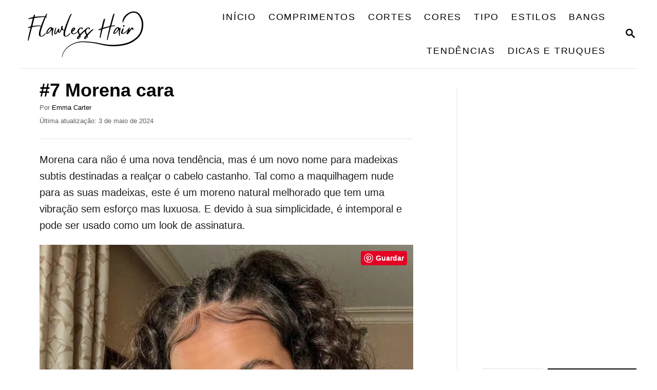

--- FILE ---
content_type: text/html; charset=UTF-8
request_url: https://flawlesshair.com/pt/7-morena-cara/
body_size: 15032
content:
<!DOCTYPE html><html lang="pt-PT" prefix="og: https://ogp.me/ns#">
	<head>
				<meta charset="UTF-8">
		<meta name="viewport" content="width=device-width, initial-scale=1.0">
		<meta http-equiv="X-UA-Compatible" content="ie=edge">
		<!-- Hubbub v.1.35.1 https://morehubbub.com/ -->
<meta property="og:locale" content="pt_PT" />
<meta property="og:type" content="article" />
<meta property="og:title" content="#7 Morena cara" />
<meta property="og:description" content="Morena cara não é uma nova tendência, mas é um novo nome para madeixas subtis destinadas a realçar o cabelo castanho. Tal como a maquilhagem nude para as suas madeixas, trata-se de um moreno natural melhorado que tem uma" />
<meta property="og:url" content="https://flawlesshair.com/pt/7-morena-cara/" />
<meta property="og:site_name" content="Cabelo sem falhas" />
<meta property="og:updated_time" content="2024-05-03T11:03:26+00:00" />
<meta property="article:published_time" content="2023-05-03T10:47:00+00:00" />
<meta property="article:modified_time" content="2024-05-03T11:03:26+00:00" />
<meta name="twitter:card" content="summary_large_image" />
<meta name="twitter:title" content="#7 Morena cara" />
<meta name="twitter:description" content="Morena cara não é uma nova tendência, mas é um novo nome para madeixas subtis destinadas a realçar o cabelo castanho. Tal como a maquilhagem nude para as suas madeixas, trata-se de um moreno natural melhorado que tem uma" />
<meta class="flipboard-article" content="Expensive brunette isn’t a brand new trend, but it’s a new name for subtle highlights meant to enhance brown hair. Like nude makeup for your locks, this is an upgraded natural brunette that has an" />
<!-- Hubbub v.1.35.1 https://morehubbub.com/ -->

<!-- Search Engine Optimization by Rank Math - https://rankmath.com/ -->
<title>#7 Morena cara - Cabelo impecável</title>
<meta name="description" content="Morena cara não é uma nova tendência, mas é um novo nome para madeixas subtis destinadas a realçar o cabelo castanho. Tal como a maquilhagem nude para as suas madeixas, esta é uma"/>
<meta name="robots" content="index, follow, max-snippet:-1, max-video-preview:-1, max-image-preview:large"/>
<link rel="canonical" href="https://flawlesshair.com/pt/7-morena-cara/" />
<meta property="og:locale" content="pt_PT" />
<meta property="og:type" content="article" />
<meta property="og:title" content="#7 Morena cara - Cabelo impecável" />
<meta property="og:description" content="Morena cara não é uma nova tendência, mas é um novo nome para madeixas subtis destinadas a realçar o cabelo castanho. Tal como a maquilhagem nude para as suas madeixas, esta é uma" />
<meta property="og:url" content="https://flawlesshair.com/pt/7-morena-cara/" />
<meta property="og:site_name" content="Cabelo sem falhas" />
<meta property="article:section" content="Sem categoria" />
<meta property="og:updated_time" content="2024-05-03T11:03:26+02:00" />
<meta property="og:image" content="https://flawlesshair.com/wp-content/uploads/2023/11/12.-expensive-brunette-1.jpg" />
<meta property="og:image:secure_url" content="https://flawlesshair.com/wp-content/uploads/2023/11/12.-expensive-brunette-1.jpg" />
<meta property="og:image:width" content="1080" />
<meta property="og:image:height" content="1337" />
<meta property="og:image:alt" content="morena cara" />
<meta property="og:image:type" content="image/jpeg" />
<meta property="article:published_time" content="2023-05-03T10:47:00+02:00" />
<meta property="article:modified_time" content="2024-05-03T11:03:26+02:00" />
<meta name="twitter:card" content="summary_large_image" />
<meta name="twitter:title" content="#7 Morena cara - Cabelo impecável" />
<meta name="twitter:description" content="Morena cara não é uma nova tendência, mas é um novo nome para madeixas subtis destinadas a realçar o cabelo castanho. Tal como a maquilhagem nude para as suas madeixas, esta é uma" />
<meta name="twitter:image" content="https://flawlesshair.com/wp-content/uploads/2023/11/12.-expensive-brunette-1.jpg" />
<meta name="twitter:label1" content="Written by" />
<meta name="twitter:data1" content="Emma Carter" />
<meta name="twitter:label2" content="Time to read" />
<meta name="twitter:data2" content="Less than a minute" />
<script type="application/ld+json" class="rank-math-schema">{
    "@context": "https:\/\/schema.org",
    "@graph": [
        {
            "@type": [
                "Person",
                "Organization"
            ],
            "@id": "https:\/\/flawlesshair.com\/pt\/#person",
            "name": "amar"
        },
        {
            "@type": "WebSite",
            "@id": "https:\/\/flawlesshair.com\/pt\/#website",
            "url": "https:\/\/flawlesshair.com\/pt",
            "name": "Cabelo sem falhas",
            "publisher": {
                "@id": "https:\/\/flawlesshair.com\/pt\/#person"
            },
            "inLanguage": "pt-PT"
        },
        {
            "@type": "ImageObject",
            "@id": "https:\/\/flawlesshair.com\/wp-content\/uploads\/2023\/11\/12.-expensive-brunette-1.jpg",
            "url": "https:\/\/flawlesshair.com\/wp-content\/uploads\/2023\/11\/12.-expensive-brunette-1.jpg",
            "width": "200",
            "height": "200",
            "inLanguage": "pt-PT"
        },
        {
            "@type": "WebPage",
            "@id": "https:\/\/flawlesshair.com\/pt\/7-morena-cara\/#webpage",
            "url": "https:\/\/flawlesshair.com\/pt\/7-morena-cara\/",
            "name": "#7 Morena cara - Cabelo impec\u00e1vel",
            "datePublished": "2023-05-03T10:47:00+02:00",
            "dateModified": "2024-05-03T11:03:26+02:00",
            "isPartOf": {
                "@id": "https:\/\/flawlesshair.com\/pt\/#website"
            },
            "primaryImageOfPage": {
                "@id": "https:\/\/flawlesshair.com\/wp-content\/uploads\/2023\/11\/12.-expensive-brunette-1.jpg"
            },
            "inLanguage": "pt-PT"
        },
        {
            "@type": "Person",
            "@id": "https:\/\/flawlesshair.com\/pt\/author\/emma\/",
            "name": "Emma Carter",
            "url": "https:\/\/flawlesshair.com\/pt\/author\/emma\/",
            "image": {
                "@type": "ImageObject",
                "@id": "https:\/\/secure.gravatar.com\/avatar\/f98f399463077fd04ac1e6f1238e71df416f3f052ce7907bb20762b192203e37?s=96&amp;d=mm&amp;r=g",
                "url": "https:\/\/secure.gravatar.com\/avatar\/f98f399463077fd04ac1e6f1238e71df416f3f052ce7907bb20762b192203e37?s=96&amp;d=mm&amp;r=g",
                "caption": "Emma Carter",
                "inLanguage": "pt-PT"
            }
        },
        {
            "@type": "BlogPosting",
            "headline": "#7 Expensive Brunette - Flawless Hair",
            "datePublished": "2023-05-03T10:47:00+02:00",
            "dateModified": "2024-05-03T11:03:26+02:00",
            "articleSection": "Uncategorized",
            "author": {
                "@id": "https:\/\/flawlesshair.com\/pt\/author\/emma\/",
                "name": "Emma Carter"
            },
            "publisher": {
                "@id": "https:\/\/flawlesshair.com\/pt\/#person"
            },
            "description": "Morena cara n\u00e3o \u00e9 uma nova tend\u00eancia, mas \u00e9 um novo nome para madeixas subtis destinadas a real\u00e7ar o cabelo castanho. Tal como a maquilhagem nude para as suas madeixas, esta \u00e9 uma",
            "name": "#7 Morena cara - Cabelo impec\u00e1vel",
            "@id": "https:\/\/flawlesshair.com\/pt\/7-morena-cara\/#richSnippet",
            "isPartOf": {
                "@id": "https:\/\/flawlesshair.com\/pt\/7-morena-cara\/#webpage"
            },
            "image": {
                "@id": "https:\/\/flawlesshair.com\/wp-content\/uploads\/2023\/11\/12.-expensive-brunette-1.jpg"
            },
            "inLanguage": "pt-PT",
            "mainEntityOfPage": {
                "@id": "https:\/\/flawlesshair.com\/pt\/7-morena-cara\/#webpage"
            }
        }
    ]
}</script>
<!-- /Rank Math WordPress SEO plugin -->

<link rel='dns-prefetch' href='//scripts.mediavine.com' />
<link rel='dns-prefetch' href='//www.googletagmanager.com' />
<link rel="alternate" type="application/rss+xml" title="Flawless Hair &raquo; Feed" href="https://flawlesshair.com/pt/feed/" />
<link rel="alternate" type="application/rss+xml" title="Flawless Hair &raquo; Feed de comentários" href="https://flawlesshair.com/pt/comments/feed/" />
<link rel="alternate" title="oEmbed (JSON)" type="application/json+oembed" href="https://flawlesshair.com/pt/wp-json/oembed/1.0/embed?url=https%3A%2F%2Fflawlesshair.com%2Fpt%2F7-morena-cara%2F" />
<link rel="alternate" title="oEmbed (XML)" type="text/xml+oembed" href="https://flawlesshair.com/pt/wp-json/oembed/1.0/embed?url=https%3A%2F%2Fflawlesshair.com%2Fpt%2F7-morena-cara%2F&#038;format=xml" />
<style type="text/css" id="mv-trellis-custom-css">:root{--mv-trellis-color-link:var(--mv-trellis-color-primary);--mv-trellis-color-link-hover:var(--mv-trellis-color-secondary);--mv-trellis-font-body:system,BlinkMacSystemFont,-apple-system,".SFNSText-Regular","San Francisco","Roboto","Segoe UI","Helvetica Neue","Lucida Grande",sans-serif;--mv-trellis-font-heading:system,BlinkMacSystemFont,-apple-system,".SFNSText-Regular","San Francisco","Roboto","Segoe UI","Helvetica Neue","Lucida Grande",sans-serif;--mv-trellis-font-size-ex-sm:0.83375rem;--mv-trellis-font-size-sm:1.09375rem;--mv-trellis-font-size:1.25rem;--mv-trellis-font-size-lg:1.40625rem;--mv-trellis-color-primary:#000000;--mv-trellis-color-secondary:#5c5b5b;--mv-trellis-max-logo-size:100px;--mv-trellis-gutter-small:6px;--mv-trellis-gutter:12px;--mv-trellis-gutter-double:24px;--mv-trellis-gutter-large:24px;--mv-trellis-h1-font-color:#000000;--mv-trellis-h1-font-size:2.25rem;}</style><style id='wp-img-auto-sizes-contain-inline-css' type='text/css'>
img:is([sizes=auto i],[sizes^="auto," i]){contain-intrinsic-size:3000px 1500px}
/*# sourceURL=wp-img-auto-sizes-contain-inline-css */
</style>
<style id='wp-block-library-inline-css' type='text/css'>
:root{--wp-block-synced-color:#7a00df;--wp-block-synced-color--rgb:122,0,223;--wp-bound-block-color:var(--wp-block-synced-color);--wp-editor-canvas-background:#ddd;--wp-admin-theme-color:#007cba;--wp-admin-theme-color--rgb:0,124,186;--wp-admin-theme-color-darker-10:#006ba1;--wp-admin-theme-color-darker-10--rgb:0,107,160.5;--wp-admin-theme-color-darker-20:#005a87;--wp-admin-theme-color-darker-20--rgb:0,90,135;--wp-admin-border-width-focus:2px}@media (min-resolution:192dpi){:root{--wp-admin-border-width-focus:1.5px}}.wp-element-button{cursor:pointer}:root .has-very-light-gray-background-color{background-color:#eee}:root .has-very-dark-gray-background-color{background-color:#313131}:root .has-very-light-gray-color{color:#eee}:root .has-very-dark-gray-color{color:#313131}:root .has-vivid-green-cyan-to-vivid-cyan-blue-gradient-background{background:linear-gradient(135deg,#00d084,#0693e3)}:root .has-purple-crush-gradient-background{background:linear-gradient(135deg,#34e2e4,#4721fb 50%,#ab1dfe)}:root .has-hazy-dawn-gradient-background{background:linear-gradient(135deg,#faaca8,#dad0ec)}:root .has-subdued-olive-gradient-background{background:linear-gradient(135deg,#fafae1,#67a671)}:root .has-atomic-cream-gradient-background{background:linear-gradient(135deg,#fdd79a,#004a59)}:root .has-nightshade-gradient-background{background:linear-gradient(135deg,#330968,#31cdcf)}:root .has-midnight-gradient-background{background:linear-gradient(135deg,#020381,#2874fc)}:root{--wp--preset--font-size--normal:16px;--wp--preset--font-size--huge:42px}.has-regular-font-size{font-size:1em}.has-larger-font-size{font-size:2.625em}.has-normal-font-size{font-size:var(--wp--preset--font-size--normal)}.has-huge-font-size{font-size:var(--wp--preset--font-size--huge)}.has-text-align-center{text-align:center}.has-text-align-left{text-align:left}.has-text-align-right{text-align:right}.has-fit-text{white-space:nowrap!important}#end-resizable-editor-section{display:none}.aligncenter{clear:both}.items-justified-left{justify-content:flex-start}.items-justified-center{justify-content:center}.items-justified-right{justify-content:flex-end}.items-justified-space-between{justify-content:space-between}.screen-reader-text{border:0;clip-path:inset(50%);height:1px;margin:-1px;overflow:hidden;padding:0;position:absolute;width:1px;word-wrap:normal!important}.screen-reader-text:focus{background-color:#ddd;clip-path:none;color:#444;display:block;font-size:1em;height:auto;left:5px;line-height:normal;padding:15px 23px 14px;text-decoration:none;top:5px;width:auto;z-index:100000}html :where(.has-border-color){border-style:solid}html :where([style*=border-top-color]){border-top-style:solid}html :where([style*=border-right-color]){border-right-style:solid}html :where([style*=border-bottom-color]){border-bottom-style:solid}html :where([style*=border-left-color]){border-left-style:solid}html :where([style*=border-width]){border-style:solid}html :where([style*=border-top-width]){border-top-style:solid}html :where([style*=border-right-width]){border-right-style:solid}html :where([style*=border-bottom-width]){border-bottom-style:solid}html :where([style*=border-left-width]){border-left-style:solid}html :where(img[class*=wp-image-]){height:auto;max-width:100%}:where(figure){margin:0 0 1em}html :where(.is-position-sticky){--wp-admin--admin-bar--position-offset:var(--wp-admin--admin-bar--height,0px)}@media screen and (max-width:600px){html :where(.is-position-sticky){--wp-admin--admin-bar--position-offset:0px}}

/*# sourceURL=wp-block-library-inline-css */
</style><style id='wp-block-image-inline-css' type='text/css'>
.wp-block-image>a,.wp-block-image>figure>a{display:inline-block}.wp-block-image img{box-sizing:border-box;height:auto;max-width:100%;vertical-align:bottom}@media not (prefers-reduced-motion){.wp-block-image img.hide{visibility:hidden}.wp-block-image img.show{animation:show-content-image .4s}}.wp-block-image[style*=border-radius] img,.wp-block-image[style*=border-radius]>a{border-radius:inherit}.wp-block-image.has-custom-border img{box-sizing:border-box}.wp-block-image.aligncenter{text-align:center}.wp-block-image.alignfull>a,.wp-block-image.alignwide>a{width:100%}.wp-block-image.alignfull img,.wp-block-image.alignwide img{height:auto;width:100%}.wp-block-image .aligncenter,.wp-block-image .alignleft,.wp-block-image .alignright,.wp-block-image.aligncenter,.wp-block-image.alignleft,.wp-block-image.alignright{display:table}.wp-block-image .aligncenter>figcaption,.wp-block-image .alignleft>figcaption,.wp-block-image .alignright>figcaption,.wp-block-image.aligncenter>figcaption,.wp-block-image.alignleft>figcaption,.wp-block-image.alignright>figcaption{caption-side:bottom;display:table-caption}.wp-block-image .alignleft{float:left;margin:.5em 1em .5em 0}.wp-block-image .alignright{float:right;margin:.5em 0 .5em 1em}.wp-block-image .aligncenter{margin-left:auto;margin-right:auto}.wp-block-image :where(figcaption){margin-bottom:1em;margin-top:.5em}.wp-block-image.is-style-circle-mask img{border-radius:9999px}@supports ((-webkit-mask-image:none) or (mask-image:none)) or (-webkit-mask-image:none){.wp-block-image.is-style-circle-mask img{border-radius:0;-webkit-mask-image:url('data:image/svg+xml;utf8,<svg viewBox="0 0 100 100" xmlns="http://www.w3.org/2000/svg"><circle cx="50" cy="50" r="50"/></svg>');mask-image:url('data:image/svg+xml;utf8,<svg viewBox="0 0 100 100" xmlns="http://www.w3.org/2000/svg"><circle cx="50" cy="50" r="50"/></svg>');mask-mode:alpha;-webkit-mask-position:center;mask-position:center;-webkit-mask-repeat:no-repeat;mask-repeat:no-repeat;-webkit-mask-size:contain;mask-size:contain}}:root :where(.wp-block-image.is-style-rounded img,.wp-block-image .is-style-rounded img){border-radius:9999px}.wp-block-image figure{margin:0}.wp-lightbox-container{display:flex;flex-direction:column;position:relative}.wp-lightbox-container img{cursor:zoom-in}.wp-lightbox-container img:hover+button{opacity:1}.wp-lightbox-container button{align-items:center;backdrop-filter:blur(16px) saturate(180%);background-color:#5a5a5a40;border:none;border-radius:4px;cursor:zoom-in;display:flex;height:20px;justify-content:center;opacity:0;padding:0;position:absolute;right:16px;text-align:center;top:16px;width:20px;z-index:100}@media not (prefers-reduced-motion){.wp-lightbox-container button{transition:opacity .2s ease}}.wp-lightbox-container button:focus-visible{outline:3px auto #5a5a5a40;outline:3px auto -webkit-focus-ring-color;outline-offset:3px}.wp-lightbox-container button:hover{cursor:pointer;opacity:1}.wp-lightbox-container button:focus{opacity:1}.wp-lightbox-container button:focus,.wp-lightbox-container button:hover,.wp-lightbox-container button:not(:hover):not(:active):not(.has-background){background-color:#5a5a5a40;border:none}.wp-lightbox-overlay{box-sizing:border-box;cursor:zoom-out;height:100vh;left:0;overflow:hidden;position:fixed;top:0;visibility:hidden;width:100%;z-index:100000}.wp-lightbox-overlay .close-button{align-items:center;cursor:pointer;display:flex;justify-content:center;min-height:40px;min-width:40px;padding:0;position:absolute;right:calc(env(safe-area-inset-right) + 16px);top:calc(env(safe-area-inset-top) + 16px);z-index:5000000}.wp-lightbox-overlay .close-button:focus,.wp-lightbox-overlay .close-button:hover,.wp-lightbox-overlay .close-button:not(:hover):not(:active):not(.has-background){background:none;border:none}.wp-lightbox-overlay .lightbox-image-container{height:var(--wp--lightbox-container-height);left:50%;overflow:hidden;position:absolute;top:50%;transform:translate(-50%,-50%);transform-origin:top left;width:var(--wp--lightbox-container-width);z-index:9999999999}.wp-lightbox-overlay .wp-block-image{align-items:center;box-sizing:border-box;display:flex;height:100%;justify-content:center;margin:0;position:relative;transform-origin:0 0;width:100%;z-index:3000000}.wp-lightbox-overlay .wp-block-image img{height:var(--wp--lightbox-image-height);min-height:var(--wp--lightbox-image-height);min-width:var(--wp--lightbox-image-width);width:var(--wp--lightbox-image-width)}.wp-lightbox-overlay .wp-block-image figcaption{display:none}.wp-lightbox-overlay button{background:none;border:none}.wp-lightbox-overlay .scrim{background-color:#fff;height:100%;opacity:.9;position:absolute;width:100%;z-index:2000000}.wp-lightbox-overlay.active{visibility:visible}@media not (prefers-reduced-motion){.wp-lightbox-overlay.active{animation:turn-on-visibility .25s both}.wp-lightbox-overlay.active img{animation:turn-on-visibility .35s both}.wp-lightbox-overlay.show-closing-animation:not(.active){animation:turn-off-visibility .35s both}.wp-lightbox-overlay.show-closing-animation:not(.active) img{animation:turn-off-visibility .25s both}.wp-lightbox-overlay.zoom.active{animation:none;opacity:1;visibility:visible}.wp-lightbox-overlay.zoom.active .lightbox-image-container{animation:lightbox-zoom-in .4s}.wp-lightbox-overlay.zoom.active .lightbox-image-container img{animation:none}.wp-lightbox-overlay.zoom.active .scrim{animation:turn-on-visibility .4s forwards}.wp-lightbox-overlay.zoom.show-closing-animation:not(.active){animation:none}.wp-lightbox-overlay.zoom.show-closing-animation:not(.active) .lightbox-image-container{animation:lightbox-zoom-out .4s}.wp-lightbox-overlay.zoom.show-closing-animation:not(.active) .lightbox-image-container img{animation:none}.wp-lightbox-overlay.zoom.show-closing-animation:not(.active) .scrim{animation:turn-off-visibility .4s forwards}}@keyframes show-content-image{0%{visibility:hidden}99%{visibility:hidden}to{visibility:visible}}@keyframes turn-on-visibility{0%{opacity:0}to{opacity:1}}@keyframes turn-off-visibility{0%{opacity:1;visibility:visible}99%{opacity:0;visibility:visible}to{opacity:0;visibility:hidden}}@keyframes lightbox-zoom-in{0%{transform:translate(calc((-100vw + var(--wp--lightbox-scrollbar-width))/2 + var(--wp--lightbox-initial-left-position)),calc(-50vh + var(--wp--lightbox-initial-top-position))) scale(var(--wp--lightbox-scale))}to{transform:translate(-50%,-50%) scale(1)}}@keyframes lightbox-zoom-out{0%{transform:translate(-50%,-50%) scale(1);visibility:visible}99%{visibility:visible}to{transform:translate(calc((-100vw + var(--wp--lightbox-scrollbar-width))/2 + var(--wp--lightbox-initial-left-position)),calc(-50vh + var(--wp--lightbox-initial-top-position))) scale(var(--wp--lightbox-scale));visibility:hidden}}
/*# sourceURL=https://flawlesshair.com/wp-includes/blocks/image/style.min.css */
</style>
<style id='wp-block-search-inline-css' type='text/css'>
.wp-block-search__button{margin-left:10px;word-break:normal}.wp-block-search__button.has-icon{line-height:0}.wp-block-search__button svg{height:1.25em;min-height:24px;min-width:24px;width:1.25em;fill:currentColor;vertical-align:text-bottom}:where(.wp-block-search__button){border:1px solid #ccc;padding:6px 10px}.wp-block-search__inside-wrapper{display:flex;flex:auto;flex-wrap:nowrap;max-width:100%}.wp-block-search__label{width:100%}.wp-block-search.wp-block-search__button-only .wp-block-search__button{box-sizing:border-box;display:flex;flex-shrink:0;justify-content:center;margin-left:0;max-width:100%}.wp-block-search.wp-block-search__button-only .wp-block-search__inside-wrapper{min-width:0!important;transition-property:width}.wp-block-search.wp-block-search__button-only .wp-block-search__input{flex-basis:100%;transition-duration:.3s}.wp-block-search.wp-block-search__button-only.wp-block-search__searchfield-hidden,.wp-block-search.wp-block-search__button-only.wp-block-search__searchfield-hidden .wp-block-search__inside-wrapper{overflow:hidden}.wp-block-search.wp-block-search__button-only.wp-block-search__searchfield-hidden .wp-block-search__input{border-left-width:0!important;border-right-width:0!important;flex-basis:0;flex-grow:0;margin:0;min-width:0!important;padding-left:0!important;padding-right:0!important;width:0!important}:where(.wp-block-search__input){appearance:none;border:1px solid #949494;flex-grow:1;font-family:inherit;font-size:inherit;font-style:inherit;font-weight:inherit;letter-spacing:inherit;line-height:inherit;margin-left:0;margin-right:0;min-width:3rem;padding:8px;text-decoration:unset!important;text-transform:inherit}:where(.wp-block-search__button-inside .wp-block-search__inside-wrapper){background-color:#fff;border:1px solid #949494;box-sizing:border-box;padding:4px}:where(.wp-block-search__button-inside .wp-block-search__inside-wrapper) .wp-block-search__input{border:none;border-radius:0;padding:0 4px}:where(.wp-block-search__button-inside .wp-block-search__inside-wrapper) .wp-block-search__input:focus{outline:none}:where(.wp-block-search__button-inside .wp-block-search__inside-wrapper) :where(.wp-block-search__button){padding:4px 8px}.wp-block-search.aligncenter .wp-block-search__inside-wrapper{margin:auto}.wp-block[data-align=right] .wp-block-search.wp-block-search__button-only .wp-block-search__inside-wrapper{float:right}
/*# sourceURL=https://flawlesshair.com/wp-includes/blocks/search/style.min.css */
</style>
<style id='wp-block-group-inline-css' type='text/css'>
.wp-block-group{box-sizing:border-box}:where(.wp-block-group.wp-block-group-is-layout-constrained){position:relative}
/*# sourceURL=https://flawlesshair.com/wp-includes/blocks/group/style.min.css */
</style>
<style id='wp-block-paragraph-inline-css' type='text/css'>
.is-small-text{font-size:.875em}.is-regular-text{font-size:1em}.is-large-text{font-size:2.25em}.is-larger-text{font-size:3em}.has-drop-cap:not(:focus):first-letter{float:left;font-size:8.4em;font-style:normal;font-weight:100;line-height:.68;margin:.05em .1em 0 0;text-transform:uppercase}body.rtl .has-drop-cap:not(:focus):first-letter{float:none;margin-left:.1em}p.has-drop-cap.has-background{overflow:hidden}:root :where(p.has-background){padding:1.25em 2.375em}:where(p.has-text-color:not(.has-link-color)) a{color:inherit}p.has-text-align-left[style*="writing-mode:vertical-lr"],p.has-text-align-right[style*="writing-mode:vertical-rl"]{rotate:180deg}
/*# sourceURL=https://flawlesshair.com/wp-includes/blocks/paragraph/style.min.css */
</style>
<style id='global-styles-inline-css' type='text/css'>
:root{--wp--preset--aspect-ratio--square: 1;--wp--preset--aspect-ratio--4-3: 4/3;--wp--preset--aspect-ratio--3-4: 3/4;--wp--preset--aspect-ratio--3-2: 3/2;--wp--preset--aspect-ratio--2-3: 2/3;--wp--preset--aspect-ratio--16-9: 16/9;--wp--preset--aspect-ratio--9-16: 9/16;--wp--preset--color--black: #000000;--wp--preset--color--cyan-bluish-gray: #abb8c3;--wp--preset--color--white: #ffffff;--wp--preset--color--pale-pink: #f78da7;--wp--preset--color--vivid-red: #cf2e2e;--wp--preset--color--luminous-vivid-orange: #ff6900;--wp--preset--color--luminous-vivid-amber: #fcb900;--wp--preset--color--light-green-cyan: #7bdcb5;--wp--preset--color--vivid-green-cyan: #00d084;--wp--preset--color--pale-cyan-blue: #8ed1fc;--wp--preset--color--vivid-cyan-blue: #0693e3;--wp--preset--color--vivid-purple: #9b51e0;--wp--preset--gradient--vivid-cyan-blue-to-vivid-purple: linear-gradient(135deg,rgb(6,147,227) 0%,rgb(155,81,224) 100%);--wp--preset--gradient--light-green-cyan-to-vivid-green-cyan: linear-gradient(135deg,rgb(122,220,180) 0%,rgb(0,208,130) 100%);--wp--preset--gradient--luminous-vivid-amber-to-luminous-vivid-orange: linear-gradient(135deg,rgb(252,185,0) 0%,rgb(255,105,0) 100%);--wp--preset--gradient--luminous-vivid-orange-to-vivid-red: linear-gradient(135deg,rgb(255,105,0) 0%,rgb(207,46,46) 100%);--wp--preset--gradient--very-light-gray-to-cyan-bluish-gray: linear-gradient(135deg,rgb(238,238,238) 0%,rgb(169,184,195) 100%);--wp--preset--gradient--cool-to-warm-spectrum: linear-gradient(135deg,rgb(74,234,220) 0%,rgb(151,120,209) 20%,rgb(207,42,186) 40%,rgb(238,44,130) 60%,rgb(251,105,98) 80%,rgb(254,248,76) 100%);--wp--preset--gradient--blush-light-purple: linear-gradient(135deg,rgb(255,206,236) 0%,rgb(152,150,240) 100%);--wp--preset--gradient--blush-bordeaux: linear-gradient(135deg,rgb(254,205,165) 0%,rgb(254,45,45) 50%,rgb(107,0,62) 100%);--wp--preset--gradient--luminous-dusk: linear-gradient(135deg,rgb(255,203,112) 0%,rgb(199,81,192) 50%,rgb(65,88,208) 100%);--wp--preset--gradient--pale-ocean: linear-gradient(135deg,rgb(255,245,203) 0%,rgb(182,227,212) 50%,rgb(51,167,181) 100%);--wp--preset--gradient--electric-grass: linear-gradient(135deg,rgb(202,248,128) 0%,rgb(113,206,126) 100%);--wp--preset--gradient--midnight: linear-gradient(135deg,rgb(2,3,129) 0%,rgb(40,116,252) 100%);--wp--preset--font-size--small: 13px;--wp--preset--font-size--medium: 20px;--wp--preset--font-size--large: 36px;--wp--preset--font-size--x-large: 42px;--wp--preset--spacing--20: 0.44rem;--wp--preset--spacing--30: 0.67rem;--wp--preset--spacing--40: 1rem;--wp--preset--spacing--50: 1.5rem;--wp--preset--spacing--60: 2.25rem;--wp--preset--spacing--70: 3.38rem;--wp--preset--spacing--80: 5.06rem;--wp--preset--shadow--natural: 6px 6px 9px rgba(0, 0, 0, 0.2);--wp--preset--shadow--deep: 12px 12px 50px rgba(0, 0, 0, 0.4);--wp--preset--shadow--sharp: 6px 6px 0px rgba(0, 0, 0, 0.2);--wp--preset--shadow--outlined: 6px 6px 0px -3px rgb(255, 255, 255), 6px 6px rgb(0, 0, 0);--wp--preset--shadow--crisp: 6px 6px 0px rgb(0, 0, 0);}:where(.is-layout-flex){gap: 0.5em;}:where(.is-layout-grid){gap: 0.5em;}body .is-layout-flex{display: flex;}.is-layout-flex{flex-wrap: wrap;align-items: center;}.is-layout-flex > :is(*, div){margin: 0;}body .is-layout-grid{display: grid;}.is-layout-grid > :is(*, div){margin: 0;}:where(.wp-block-columns.is-layout-flex){gap: 2em;}:where(.wp-block-columns.is-layout-grid){gap: 2em;}:where(.wp-block-post-template.is-layout-flex){gap: 1.25em;}:where(.wp-block-post-template.is-layout-grid){gap: 1.25em;}.has-black-color{color: var(--wp--preset--color--black) !important;}.has-cyan-bluish-gray-color{color: var(--wp--preset--color--cyan-bluish-gray) !important;}.has-white-color{color: var(--wp--preset--color--white) !important;}.has-pale-pink-color{color: var(--wp--preset--color--pale-pink) !important;}.has-vivid-red-color{color: var(--wp--preset--color--vivid-red) !important;}.has-luminous-vivid-orange-color{color: var(--wp--preset--color--luminous-vivid-orange) !important;}.has-luminous-vivid-amber-color{color: var(--wp--preset--color--luminous-vivid-amber) !important;}.has-light-green-cyan-color{color: var(--wp--preset--color--light-green-cyan) !important;}.has-vivid-green-cyan-color{color: var(--wp--preset--color--vivid-green-cyan) !important;}.has-pale-cyan-blue-color{color: var(--wp--preset--color--pale-cyan-blue) !important;}.has-vivid-cyan-blue-color{color: var(--wp--preset--color--vivid-cyan-blue) !important;}.has-vivid-purple-color{color: var(--wp--preset--color--vivid-purple) !important;}.has-black-background-color{background-color: var(--wp--preset--color--black) !important;}.has-cyan-bluish-gray-background-color{background-color: var(--wp--preset--color--cyan-bluish-gray) !important;}.has-white-background-color{background-color: var(--wp--preset--color--white) !important;}.has-pale-pink-background-color{background-color: var(--wp--preset--color--pale-pink) !important;}.has-vivid-red-background-color{background-color: var(--wp--preset--color--vivid-red) !important;}.has-luminous-vivid-orange-background-color{background-color: var(--wp--preset--color--luminous-vivid-orange) !important;}.has-luminous-vivid-amber-background-color{background-color: var(--wp--preset--color--luminous-vivid-amber) !important;}.has-light-green-cyan-background-color{background-color: var(--wp--preset--color--light-green-cyan) !important;}.has-vivid-green-cyan-background-color{background-color: var(--wp--preset--color--vivid-green-cyan) !important;}.has-pale-cyan-blue-background-color{background-color: var(--wp--preset--color--pale-cyan-blue) !important;}.has-vivid-cyan-blue-background-color{background-color: var(--wp--preset--color--vivid-cyan-blue) !important;}.has-vivid-purple-background-color{background-color: var(--wp--preset--color--vivid-purple) !important;}.has-black-border-color{border-color: var(--wp--preset--color--black) !important;}.has-cyan-bluish-gray-border-color{border-color: var(--wp--preset--color--cyan-bluish-gray) !important;}.has-white-border-color{border-color: var(--wp--preset--color--white) !important;}.has-pale-pink-border-color{border-color: var(--wp--preset--color--pale-pink) !important;}.has-vivid-red-border-color{border-color: var(--wp--preset--color--vivid-red) !important;}.has-luminous-vivid-orange-border-color{border-color: var(--wp--preset--color--luminous-vivid-orange) !important;}.has-luminous-vivid-amber-border-color{border-color: var(--wp--preset--color--luminous-vivid-amber) !important;}.has-light-green-cyan-border-color{border-color: var(--wp--preset--color--light-green-cyan) !important;}.has-vivid-green-cyan-border-color{border-color: var(--wp--preset--color--vivid-green-cyan) !important;}.has-pale-cyan-blue-border-color{border-color: var(--wp--preset--color--pale-cyan-blue) !important;}.has-vivid-cyan-blue-border-color{border-color: var(--wp--preset--color--vivid-cyan-blue) !important;}.has-vivid-purple-border-color{border-color: var(--wp--preset--color--vivid-purple) !important;}.has-vivid-cyan-blue-to-vivid-purple-gradient-background{background: var(--wp--preset--gradient--vivid-cyan-blue-to-vivid-purple) !important;}.has-light-green-cyan-to-vivid-green-cyan-gradient-background{background: var(--wp--preset--gradient--light-green-cyan-to-vivid-green-cyan) !important;}.has-luminous-vivid-amber-to-luminous-vivid-orange-gradient-background{background: var(--wp--preset--gradient--luminous-vivid-amber-to-luminous-vivid-orange) !important;}.has-luminous-vivid-orange-to-vivid-red-gradient-background{background: var(--wp--preset--gradient--luminous-vivid-orange-to-vivid-red) !important;}.has-very-light-gray-to-cyan-bluish-gray-gradient-background{background: var(--wp--preset--gradient--very-light-gray-to-cyan-bluish-gray) !important;}.has-cool-to-warm-spectrum-gradient-background{background: var(--wp--preset--gradient--cool-to-warm-spectrum) !important;}.has-blush-light-purple-gradient-background{background: var(--wp--preset--gradient--blush-light-purple) !important;}.has-blush-bordeaux-gradient-background{background: var(--wp--preset--gradient--blush-bordeaux) !important;}.has-luminous-dusk-gradient-background{background: var(--wp--preset--gradient--luminous-dusk) !important;}.has-pale-ocean-gradient-background{background: var(--wp--preset--gradient--pale-ocean) !important;}.has-electric-grass-gradient-background{background: var(--wp--preset--gradient--electric-grass) !important;}.has-midnight-gradient-background{background: var(--wp--preset--gradient--midnight) !important;}.has-small-font-size{font-size: var(--wp--preset--font-size--small) !important;}.has-medium-font-size{font-size: var(--wp--preset--font-size--medium) !important;}.has-large-font-size{font-size: var(--wp--preset--font-size--large) !important;}.has-x-large-font-size{font-size: var(--wp--preset--font-size--x-large) !important;}
/*# sourceURL=global-styles-inline-css */
</style>

<style id='classic-theme-styles-inline-css' type='text/css'>
/*! This file is auto-generated */
.wp-block-button__link{color:#fff;background-color:#32373c;border-radius:9999px;box-shadow:none;text-decoration:none;padding:calc(.667em + 2px) calc(1.333em + 2px);font-size:1.125em}.wp-block-file__button{background:#32373c;color:#fff;text-decoration:none}
/*# sourceURL=/wp-includes/css/classic-themes.min.css */
</style>
<link rel='stylesheet' id='trp-language-switcher-style-css' href='https://flawlesshair.com/wp-content/plugins/translatepress-multilingual/assets/css/trp-language-switcher.css?ver=2.9.20' type='text/css' media='all' />
<link rel="preload" class="mv-grow-style" href="https://flawlesshair.com/wp-content/plugins/social-pug/assets/dist/style-frontend-pro.css?ver=1.35.1" as="style"><noscript><link rel='stylesheet' id='dpsp-frontend-style-pro-css' href='https://flawlesshair.com/wp-content/plugins/social-pug/assets/dist/style-frontend-pro.css?ver=1.35.1' type='text/css' media='all' />
</noscript><link rel='stylesheet' id='mv-trellis-bamboo-css' href='https://flawlesshair.com/wp-content/themes/bamboo-trellis/assets/dist/css/main.1.0.0.css?ver=1.0.0' type='text/css' media='all' />
				<script id="mv-trellis-localModel" data-cfasync="false">
					window.$adManagementConfig = window.$adManagementConfig || {};
					window.$adManagementConfig.web = window.$adManagementConfig.web || {};
					window.$adManagementConfig.web.localModel = {"optimize_mobile_pagespeed":true,"optimize_desktop_pagespeed":true,"content_selector":".mvt-content","footer_selector":"footer.footer","content_selector_mobile":".mvt-content","comments_selector":"","sidebar_atf_selector":"","sidebar_atf_position":"afterend","sidebar_btf_selector":".mv-sticky-slot","sidebar_btf_position":"beforeend","content_stop_selector":"","sidebar_btf_stop_selector":"footer.footer","custom_css":"","ad_box":true,"sidebar_minimum_width":"1190","native_html_templates":{"feed":"<aside class=\"mv-trellis-native-ad-feed\"><div class=\"native-ad-image\" style=\"min-height:300px;min-width:300px;\"><div style=\"display: none;\" data-native-size=\"[300, 250]\" data-native-type=\"video\"><\/div><div style=\"width:300px;height:300px;\" data-native-size=\"[300,300]\" data-native-type=\"image\"><\/div><\/div><div class=\"native-content\"><img class=\"native-icon\" data-native-type=\"icon\" style=\"max-height: 50px; width: auto;\"><h2 data-native-len=\"80\" data-native-d-len=\"120\" data-native-type=\"title\"><\/h2><div data-native-len=\"140\" data-native-d-len=\"340\" data-native-type=\"body\"><\/div><div class=\"cta-container\"><div data-native-type=\"sponsoredBy\"><\/div><a rel=\"nonopener sponsor\" data-native-type=\"clickUrl\" class=\"button article-read-more\"><span data-native-type=\"cta\"><\/span><\/a><\/div><\/div><\/aside>","content":"<aside class=\"mv-trellis-native-ad-content\"><div class=\"native-ad-image\"><div style=\"display: none;\" data-native-size=\"[300, 250]\" data-native-type=\"video\"><\/div><div data-native-size=\"[300,300]\" data-native-type=\"image\"><\/div><\/div><div class=\"native-content\"><img class=\"native-icon\" data-native-type=\"icon\" style=\"max-height: 50px; width: auto;\"><h2 data-native-len=\"80\" data-native-d-len=\"120\" data-native-type=\"title\"><\/h2><div data-native-len=\"140\" data-native-d-len=\"340\" data-native-type=\"body\"><\/div><div class=\"cta-container\"><div data-native-type=\"sponsoredBy\"><\/div><a data-native-type=\"clickUrl\" class=\"button article-read-more\"><span data-native-type=\"cta\"><\/span><\/a><\/div><\/div><\/aside>","sidebar":"<aside class=\"mv-trellis-native-ad-sidebar\"><div class=\"native-ad-image\"><div style=\"display: none;\" data-native-size=\"[300, 250]\" data-native-type=\"video\"><\/div><div data-native-size=\"[300,300]\" data-native-type=\"image\"><\/div><\/div><img class=\"native-icon\" data-native-type=\"icon\" style=\"max-height: 50px; width: auto;\"><h3 data-native-len=\"80\"><a rel=\"nonopener sponsor\" data-native-type=\"title\"><\/a><\/h3><div data-native-len=\"140\" data-native-d-len=\"340\" data-native-type=\"body\"><\/div><div data-native-type=\"sponsoredBy\"><\/div><a data-native-type=\"clickUrl\" class=\"button article-read-more\"><span data-native-type=\"cta\"><\/span><\/a><\/aside>","sticky_sidebar":"<aside class=\"mv-trellis-native-ad-sticky-sidebar\"><div class=\"native-ad-image\"><div style=\"display: none;\" data-native-size=\"[300, 250]\" data-native-type=\"video\"><\/div><div data-native-size=\"[300,300]\" data-native-type=\"image\"><\/div><\/div><img class=\"native-icon\" data-native-type=\"icon\" style=\"max-height: 50px; width: auto;\"><h3 data-native-len=\"80\" data-native-type=\"title\"><\/h3><div data-native-len=\"140\" data-native-d-len=\"340\" data-native-type=\"body\"><\/div><div data-native-type=\"sponsoredBy\"><\/div><a data-native-type=\"clickUrl\" class=\"button article-read-more\"><span data-native-type=\"cta\"><\/span><\/a><\/aside>","adhesion":"<aside class=\"mv-trellis-native-ad-adhesion\"><div data-native-size=\"[100,100]\" data-native-type=\"image\"><\/div><div class=\"native-content\"><img class=\"native-icon\" data-native-type=\"icon\" style=\"max-height: 50px; width: auto;\"><div data-native-type=\"sponsoredBy\"><\/div><h6 data-native-len=\"80\" data-native-d-len=\"120\" data-native-type=\"title\"><\/h6><\/div><div class=\"cta-container\"><a class=\"button article-read-more\" data-native-type=\"clickUrl\"><span data-native-type=\"cta\"><\/span><\/a><\/div><\/aside>"}};
				</script>
			<script type="text/javascript" src="https://flawlesshair.com/wp-includes/js/jquery/jquery.min.js?ver=3.7.1" id="jquery-core-js"></script>
<script type="text/javascript" src="https://flawlesshair.com/wp-includes/js/jquery/jquery-migrate.min.js?ver=3.4.1" id="jquery-migrate-js"></script>
<script type="text/javascript" async="async" fetchpriority="high" data-noptimize="1" data-cfasync="false" src="https://scripts.mediavine.com/tags/flawless-hair.js?ver=6.9" id="mv-script-wrapper-js"></script>
<script type="text/javascript" id="ga/js-js" class="mv-trellis-script" src="https://www.googletagmanager.com/gtag/js?id=UA-250308476-1" defer data-noptimize data-handle="ga/js"></script>
<link rel="https://api.w.org/" href="https://flawlesshair.com/pt/wp-json/" /><link rel="alternate" title="JSON" type="application/json" href="https://flawlesshair.com/pt/wp-json/wp/v2/posts/49505" /><link rel="EditURI" type="application/rsd+xml" title="RSD" href="https://flawlesshair.com/xmlrpc.php?rsd" />
<meta name="generator" content="WordPress 6.9" />
<link rel='shortlink' href='https://flawlesshair.com/pt/?p=49505' />
<meta name="description" content="Morena cara não é uma nova tendência, mas é um novo nome para madeixas subtis destinadas a realçar o cabelo castanho. Tal como a maquilhagem nude para o seu ...">
<meta name="facebook-domain-verification" content="r9eg96zlorzb14kh6h76akvadjuymd" />
<script defer data-domain="flawlesshair.com" src="https://plausible.io/js/script.js"></script>
<link rel="alternate" hreflang="en-US" href="https://flawlesshair.com/7-expensive-brunette/"/>
<link rel="alternate" hreflang="fr-FR" href="https://flawlesshair.com/fr/7-brune-couteuse/"/>
<link rel="alternate" hreflang="it-IT" href="https://flawlesshair.com/it/7-bruna-costosa/"/>
<link rel="alternate" hreflang="pt-PT" href="https://flawlesshair.com/pt/7-morena-cara/"/>
<link rel="alternate" hreflang="es-ES" href="https://flawlesshair.com/es/7-morena-cara/"/>
<link rel="alternate" hreflang="nl-NL" href="https://flawlesshair.com/nl/7-dure-brunette/"/>
<link rel="alternate" hreflang="en" href="https://flawlesshair.com/7-expensive-brunette/"/>
<link rel="alternate" hreflang="fr" href="https://flawlesshair.com/fr/7-brune-couteuse/"/>
<link rel="alternate" hreflang="it" href="https://flawlesshair.com/it/7-bruna-costosa/"/>
<link rel="alternate" hreflang="pt" href="https://flawlesshair.com/pt/7-morena-cara/"/>
<link rel="alternate" hreflang="es" href="https://flawlesshair.com/es/7-morena-cara/"/>
<link rel="alternate" hreflang="nl" href="https://flawlesshair.com/nl/7-dure-brunette/"/>
<style type="text/css" id="mv-trellis-native-ads-css">:root{--mv-trellis-color-native-ad-background: var(--mv-trellis-color-background-accent,#fafafa);}[class*="mv-trellis-native-ad"]{display:flex;flex-direction:column;text-align:center;align-items:center;padding:10px;margin:15px 0;border-top:1px solid #eee;border-bottom:1px solid #eee;background-color:var(--mv-trellis-color-native-ad-background,#fafafa)}[class*="mv-trellis-native-ad"] [data-native-type="image"]{background-repeat:no-repeat;background-size:cover;background-position:center center;}[class*="mv-trellis-native-ad"] [data-native-type="sponsoredBy"]{font-size:0.875rem;text-decoration:none;transition:color .3s ease-in-out,background-color .3s ease-in-out;}[class*="mv-trellis-native-ad"] [data-native-type="title"]{line-height:1;margin:10px 0;max-width:100%;text-decoration:none;transition:color .3s ease-in-out,background-color .3s ease-in-out;}[class*="mv-trellis-native-ad"] [data-native-type="title"],[class*="mv-trellis-native-ad"] [data-native-type="sponsoredBy"]{color:var(--mv-trellis-color-link)}[class*="mv-trellis-native-ad"] [data-native-type="title"]:hover,[class*="mv-trellis-native-ad"] [data-native-type="sponsoredBy"]:hover{color:var(--mv-trellis-color-link-hover)}[class*="mv-trellis-native-ad"] [data-native-type="body"]{max-width:100%;}[class*="mv-trellis-native-ad"] .article-read-more{display:inline-block;font-size:0.875rem;line-height:1.25;margin-left:0px;margin-top:10px;padding:10px 20px;text-align:right;text-decoration:none;text-transform:uppercase;}@media only screen and (min-width:600px){.mv-trellis-native-ad-feed,.mv-trellis-native-ad-content{flex-direction:row;padding:0;text-align:left;}.mv-trellis-native-ad-feed .native-content,.mv-trellis-native-ad-content{padding:10px}}.mv-trellis-native-ad-feed [data-native-type="image"]{max-width:100%;height:auto;}.mv-trellis-native-ad-feed .cta-container,.mv-trellis-native-ad-content .cta-container{display:flex;flex-direction:column;align-items:center;}@media only screen and (min-width:600px){.mv-trellis-native-ad-feed .cta-container,.mv-trellis-native-ad-content .cta-container{flex-direction:row;align-items: flex-end;justify-content:space-between;}}@media only screen and (min-width:600px){.mv-trellis-native-ad-content{padding:0;}.mv-trellis-native-ad-content .native-content{max-width:calc(100% - 300px);padding:15px;}}.mv-trellis-native-ad-content [data-native-type="image"]{height:300px;max-width:100%;width:300px;}.mv-trellis-native-ad-sticky-sidebar,.mv-trellis-native-ad-sidebar{font-size:var(--mv-trellis-font-size-sm,0.875rem);margin:20px 0;max-width:300px;padding:0 0 var(--mv-trellis-gutter,20px);}.mv-trellis-native-ad-sticky-sidebar [data-native-type="image"],.mv-trellis-native-ad-sticky-sidebar [data-native-type="image"]{height:300px;margin:0 auto;max-width:100%;width:300px;}.mv-trellis-native-ad-sticky-sidebar [data-native-type="body"]{padding:0 var(--mv-trellis-gutter,20px);}.mv-trellis-native-ad-sticky-sidebar [data-native-type="sponsoredBy"],.mv-trellis-native-ad-sticky-sidebar [data-native-type="sponsoredBy"]{display:inline-block}.mv-trellis-native-ad-sticky-sidebar h3,.mv-trellis-native-ad-sidebar h3 [data-native-type="title"]{margin:15px auto;width:300px;}.mv-trellis-native-ad-adhesion{background-color:transparent;flex-direction:row;height:90px;margin:0;padding:0 20px;}.mv-trellis-native-ad-adhesion [data-native-type="image"]{height:120px;margin:0 auto;max-width:100%;transform:translateY(-20px);width:120px;}.mv-trellis-native-ad-adhesion [data-native-type="sponsoredBy"],.mv-trellis-native-ad-adhesion  .article-read-more{font-size:0.75rem;}.mv-trellis-native-ad-adhesion [data-native-type="title"]{font-size:1rem;}.mv-trellis-native-ad-adhesion .native-content{display:flex;flex-direction:column;justify-content:center;padding:0 10px;text-align:left;}.mv-trellis-native-ad-adhesion .cta-container{display:flex;align-items:center;}</style>			<meta name="theme-color" content="#ffffff"/>
			<link rel="manifest" href="https://flawlesshair.com/manifest">
		<meta name="hubbub-info" description="Hubbub 1.35.1"><link rel="icon" href="https://flawlesshair.com/wp-content/uploads/2022/11/flawless-hair-logo-150x150.png" sizes="32x32" />
<link rel="icon" href="https://flawlesshair.com/wp-content/uploads/2022/11/flawless-hair-logo.png" sizes="192x192" />
<link rel="apple-touch-icon" href="https://flawlesshair.com/wp-content/uploads/2022/11/flawless-hair-logo.png" />
<meta name="msapplication-TileImage" content="https://flawlesshair.com/wp-content/uploads/2022/11/flawless-hair-logo.png" />
		<style type="text/css" id="wp-custom-css">
			.wppm-post-wrap a{
	text-decoration:none !important;
}

.wppm-post-wrap a:hover{
	text-decoration:underline !important;
}

#content .wp-block-image img{
	margin:0 auto;
}		</style>
					</head>
	<body class="wp-singular post-template-default single single-post postid-49505 single-format-standard wp-theme-mediavine-trellis wp-child-theme-bamboo-trellis mvt-no-js translatepress-pt_PT bamboo bamboo-trellis">
				<a href="#content" class="screen-reader-text">Saltar para o conteúdo</a>

		<div class="before-content">
						<header class="header">
	<div class="wrapper wrapper-header">
				<div class="header-container">
			<button class="search-toggle">
	<span class="screen-reader-text" data-no-translation="" data-trp-gettext="">Pesquisar</span>
	<svg version="1.1" xmlns="http://www.w3.org/2000/svg" height="24" width="24" viewbox="0 0 12 12" class="magnifying-glass">
		<title data-no-translation="" data-trp-gettext="">Lente de aumento</title>
		<path d="M10.37 9.474L7.994 7.1l-.17-.1a3.45 3.45 0 0 0 .644-2.01A3.478 3.478 0 1 0 4.99 8.47c.75 0 1.442-.24 2.01-.648l.098.17 2.375 2.373c.19.188.543.142.79-.105s.293-.6.104-.79zm-5.38-2.27a2.21 2.21 0 1 1 2.21-2.21A2.21 2.21 0 0 1 4.99 7.21z"></path>
	</svg>
</button>
<div id="search-container">
	<form role="search" method="get" class="searchform" action="https://flawlesshair.com/pt/" data-trp-original-action="https://flawlesshair.com/pt/">
	<label>
		<span class="screen-reader-text" data-no-translation="" data-trp-gettext="">Procurar por:</span>
		<input type="search" class="search-field"
			placeholder="Introduzir palavras-chave de pesquisa"
			value="" name="s"
			title="Procurar por:" data-no-translation-placeholder="" data-no-translation-title="" />
	</label>
	<input type="submit" class="search-submit" value="Pesquisar" data-no-translation-value="" />
<input type="hidden" name="trp-form-language" value="pt"/></form>
	<button class="search-close">
		<span class="screen-reader-text" data-no-translation="" data-trp-gettext="">Fechar pesquisa</span>
		×
	</button>
</div>
			<a href="https://flawlesshair.com/pt/" title="Cabelo sem falhas" class="header-logo"><picture><img src="https://flawlesshair.com/wp-content/uploads/2022/11/flawless-hair-logo.png" srcset="https://flawlesshair.com/wp-content/uploads/2022/11/flawless-hair-logo.png 500w, https://flawlesshair.com/wp-content/uploads/2022/11/flawless-hair-logo-300x120.png 300w" sizes="(max-width: 500px) 100vw, 500px" class="size-full size-ratio-full wp-image-59 header-logo-img ggnoads" alt="Cabelo sem falhas" data-pin-nopin="true" height="200" width="500"></picture></a>			<div class="nav">
	<div class="wrapper nav-wrapper">
						<button class="nav-toggle" aria-label="Menu"><svg xmlns="http://www.w3.org/2000/svg" viewbox="0 0 32 32" width="32px" height="32px">
	<path d="M4,10h24c1.104,0,2-0.896,2-2s-0.896-2-2-2H4C2.896,6,2,6.896,2,8S2.896,10,4,10z M28,14H4c-1.104,0-2,0.896-2,2  s0.896,2,2,2h24c1.104,0,2-0.896,2-2S29.104,14,28,14z M28,22H4c-1.104,0-2,0.896-2,2s0.896,2,2,2h24c1.104,0,2-0.896,2-2  S29.104,22,28,22z"></path>
</svg>
</button>
				<nav id="primary-nav" class="nav-container nav-closed"><ul id="menu-main-menu-primary" class="nav-list"><li id="menu-item-56126" class="menu-item menu-item-type-custom menu-item-object-custom menu-item-56126"><a href="https://flawlesshair.com/pt/"><span>Início</span></a></li>
<li id="menu-item-56113" class="menu-item menu-item-type-taxonomy menu-item-object-category menu-item-has-children menu-item-56113"><a href="https://flawlesshair.com/pt/comprimentos/"><span>COMPRIMENTOS</span><span class="toggle-sub-menu">&amp;pr;</span></a>
<ul class="sub-menu">
	<li id="menu-item-56116" class="menu-item menu-item-type-taxonomy menu-item-object-category menu-item-56116"><a href="https://flawlesshair.com/pt/comprimentos/curto/">Curto</a></li>
	<li id="menu-item-56115" class="menu-item menu-item-type-taxonomy menu-item-object-category menu-item-56115"><a href="https://flawlesshair.com/pt/comprimentos/medio/">Médio</a></li>
	<li id="menu-item-56114" class="menu-item menu-item-type-taxonomy menu-item-object-category menu-item-56114"><a href="https://flawlesshair.com/pt/comprimentos/longo/">Longo</a></li>
</ul>
</li>
<li id="menu-item-56107" class="menu-item menu-item-type-taxonomy menu-item-object-category menu-item-has-children menu-item-56107"><a href="https://flawlesshair.com/pt/cortes/"><span>CORTES</span><span class="toggle-sub-menu">&amp;pr;</span></a>
<ul class="sub-menu">
	<li id="menu-item-56108" class="menu-item menu-item-type-taxonomy menu-item-object-category menu-item-56108"><a href="https://flawlesshair.com/pt/cortes/bob/">Bob</a></li>
	<li id="menu-item-56112" class="menu-item menu-item-type-taxonomy menu-item-object-category menu-item-56112"><a href="https://flawlesshair.com/pt/cortes/duende/">Pixie</a></li>
	<li id="menu-item-56111" class="menu-item menu-item-type-taxonomy menu-item-object-category menu-item-56111"><a href="https://flawlesshair.com/pt/cortes/em-camadas/">Em camadas</a></li>
	<li id="menu-item-56109" class="menu-item menu-item-type-taxonomy menu-item-object-category menu-item-56109"><a href="https://flawlesshair.com/pt/cortes/agitado/">Choppy</a></li>
	<li id="menu-item-56240" class="menu-item menu-item-type-taxonomy menu-item-object-category menu-item-56240"><a href="https://flawlesshair.com/pt/cortes/lobo/">Lobo</a></li>
	<li id="menu-item-56110" class="menu-item menu-item-type-taxonomy menu-item-object-category menu-item-56110"><a href="https://flawlesshair.com/pt/cortes/enquadramento-facial/">Enquadramento facial</a></li>
</ul>
</li>
<li id="menu-item-56102" class="menu-item menu-item-type-taxonomy menu-item-object-category menu-item-has-children menu-item-56102"><a href="https://flawlesshair.com/pt/cores/"><span>CORES</span><span class="toggle-sub-menu">&amp;pr;</span></a>
<ul class="sub-menu">
	<li id="menu-item-56104" class="menu-item menu-item-type-taxonomy menu-item-object-category menu-item-56104"><a href="https://flawlesshair.com/pt/cores/loira/">Louro</a></li>
	<li id="menu-item-56105" class="menu-item menu-item-type-taxonomy menu-item-object-category menu-item-56105"><a href="https://flawlesshair.com/pt/cores/morena/">Morena</a></li>
	<li id="menu-item-56106" class="menu-item menu-item-type-taxonomy menu-item-object-category menu-item-56106"><a href="https://flawlesshair.com/pt/cores/vermelho/">Vermelho</a></li>
	<li id="menu-item-56103" class="menu-item menu-item-type-taxonomy menu-item-object-category menu-item-56103"><a href="https://flawlesshair.com/pt/cores/preto/">Preto</a></li>
</ul>
</li>
<li id="menu-item-56122" class="menu-item menu-item-type-taxonomy menu-item-object-category menu-item-has-children menu-item-56122"><a href="https://flawlesshair.com/pt/tipo/"><span>TIPO</span><span class="toggle-sub-menu">&amp;pr;</span></a>
<ul class="sub-menu">
	<li id="menu-item-56123" class="menu-item menu-item-type-taxonomy menu-item-object-category menu-item-56123"><a href="https://flawlesshair.com/pt/tipo/encaracolado/">Encaracolado</a></li>
	<li id="menu-item-56124" class="menu-item menu-item-type-taxonomy menu-item-object-category menu-item-56124"><a href="https://flawlesshair.com/pt/tipo/ondulado/">Ondulado</a></li>
</ul>
</li>
<li id="menu-item-56117" class="menu-item menu-item-type-taxonomy menu-item-object-category menu-item-has-children menu-item-56117"><a href="https://flawlesshair.com/pt/estilos/"><span>ESTILOS</span><span class="toggle-sub-menu">&amp;pr;</span></a>
<ul class="sub-menu">
	<li id="menu-item-56118" class="menu-item menu-item-type-taxonomy menu-item-object-category menu-item-56118"><a href="https://flawlesshair.com/pt/estilos/rabos-de-cavalo/">Rabos-de-cavalo</a></li>
	<li id="menu-item-56119" class="menu-item menu-item-type-taxonomy menu-item-object-category menu-item-56119"><a href="https://flawlesshair.com/pt/estilos/updos/">Updos</a></li>
</ul>
</li>
<li id="menu-item-56101" class="menu-item menu-item-type-taxonomy menu-item-object-category menu-item-56101"><a href="https://flawlesshair.com/pt/todos-os-tipos-de-franja/"><span>BANGS</span></a></li>
<li id="menu-item-56121" class="menu-item menu-item-type-taxonomy menu-item-object-category menu-item-56121"><a href="https://flawlesshair.com/pt/tendencias/"><span>TENDÊNCIAS</span></a></li>
<li id="menu-item-56120" class="menu-item menu-item-type-taxonomy menu-item-object-category menu-item-56120"><a href="https://flawlesshair.com/pt/aconselhamento/"><span>DICAS E TRUQUES</span></a></li>
</ul></nav>	</div>
</div>
		</div>
			</div>
</header>
					</div>
		
	<!-- Main Content Section -->
	<div class="content">
		<div class="wrapper wrapper-content">
						<main id="content" class="content-container">
				
		<article id="post-49505" class="article-post article post-49505 post type-post status-publish format-standard hentry category-uncategorized mv-content-wrapper grow-content-body">

			<header class="entry-header header-singular wrapper">
		<h1 class="entry-title article-heading">#7 Morena cara</h1>
	<div class="article-meta post-meta-wrapper post-meta-single post-meta-single-top">
			<p class="author-meta post-author meta-wrapper">
			Por 			<span class="byline"><span class="screen-reader-text">Autor </span><a class="url fn n" href="https://flawlesshair.com/pt/author/emma/">Emma Carter</a></span>		</p>
				<p class="meta-wrapper"><span class="posted-on"><span class="screen-reader-text">Publicado em </span>Última atualização: <time class="entry-date" datetime="2024-05-03T11:03:26+02:00">3 de maio de 2024</time></span></p>
		</div>

</header>

			<div class="entry-content mvt-content">
				<style>img#mv-trellis-img-1::before{padding-top:123.7962962963%; }img#mv-trellis-img-1{display:block;}</style>
<p>Morena cara não é uma nova tendência, mas é um novo nome para madeixas subtis destinadas a realçar o cabelo castanho. Tal como a maquilhagem nude para as suas madeixas, este é um moreno natural melhorado que tem uma vibração sem esforço mas luxuosa. E devido à sua simplicidade, é intemporal e pode ser usado como um look de assinatura.</p>



<figure class="wp-block-image size-full"><div style="position: relative;"><noscript><img fetchpriority="high" decoding="async" width="1080" height="1337" src="https://flawlesshair.com/wp-content/uploads/2023/11/12.-expensive-brunette-1.jpg" alt="morena cara" class="wp-image-34979" srcset="https://flawlesshair.com/wp-content/uploads/2023/11/12.-expensive-brunette-1.jpg 1080w, https://flawlesshair.com/wp-content/uploads/2023/11/12.-expensive-brunette-1-242x300.jpg 242w, https://flawlesshair.com/wp-content/uploads/2023/11/12.-expensive-brunette-1-768x951.jpg 768w, https://flawlesshair.com/wp-content/uploads/2023/11/12.-expensive-brunette-1-10x12.jpg 10w, https://flawlesshair.com/wp-content/uploads/2023/11/12.-expensive-brunette-1-775x960.jpg 775w, https://flawlesshair.com/wp-content/uploads/2023/11/12.-expensive-brunette-1-872x1080.jpg 872w, https://flawlesshair.com/wp-content/uploads/2023/11/12.-expensive-brunette-1-969x1200.jpg 969w, https://flawlesshair.com/wp-content/uploads/2023/11/12.-expensive-brunette-1-150x186.jpg 150w" sizes="(max-width: 760px) calc(100vw - 24px), 720px"></noscript><img fetchpriority="high" decoding="async" width="1080" height="1337" src="data:image/svg+xml,%3Csvg%20xmlns='http://www.w3.org/2000/svg'%20viewBox='0%200%201080%201337'%3E%3Crect%20width='1080'%20height='1337'%20style='fill:%23e3e3e3'/%3E%3C/svg%3E" alt="morena cara" class="wp-image-34979 eager-load" sizes="(max-width: 760px) calc(100vw - 24px), 720px" data-pin-media="https://flawlesshair.com/wp-content/uploads/2023/11/12.-expensive-brunette-1.jpg" id="mv-trellis-img-1" loading="eager" data-src="https://flawlesshair.com/wp-content/uploads/2023/11/12.-expensive-brunette-1.jpg" data-srcset="https://flawlesshair.com/wp-content/uploads/2023/11/12.-expensive-brunette-1.jpg 1080w, https://flawlesshair.com/wp-content/uploads/2023/11/12.-expensive-brunette-1-242x300.jpg 242w, https://flawlesshair.com/wp-content/uploads/2023/11/12.-expensive-brunette-1-768x951.jpg 768w, https://flawlesshair.com/wp-content/uploads/2023/11/12.-expensive-brunette-1-10x12.jpg 10w, https://flawlesshair.com/wp-content/uploads/2023/11/12.-expensive-brunette-1-775x960.jpg 775w, https://flawlesshair.com/wp-content/uploads/2023/11/12.-expensive-brunette-1-872x1080.jpg 872w, https://flawlesshair.com/wp-content/uploads/2023/11/12.-expensive-brunette-1-969x1200.jpg 969w, https://flawlesshair.com/wp-content/uploads/2023/11/12.-expensive-brunette-1-150x186.jpg 150w" data-svg="1" data-trellis-processed="1"><div style="position: absolute; top: 0.5rem; right: 0.75rem;"> <a href="https://www.pinterest.com/pin/create/button/" data-pin-do="buttonPin" data-pin-tall="true" data-pin-url="https://flawlesshair.com/pt/7-morena-cara/" data-pin-media="https://flawlesshair.com/wp-content/uploads/2023/11/12.-expensive-brunette-1.jpg" data-pin-description="#7 Expensive Brunette" rel="nofollow noopener" target="_blank"> </a></div></div></figure>
			</div>
						<footer class="entry-footer">
							</footer><!-- .entry-footer -->
					</article>
		
	<nav class="navigation post-navigation" aria-label="Artigos" data-no-translation-aria-label="">
		<h2 class="screen-reader-text" data-no-translation="" data-trp-gettext="">Navegação de artigos</h2>
		<div class="nav-links"><div class="nav-previous"><a href="https://flawlesshair.com/pt/1-cabelo-em-camadas-com-franja-em-cortina/" rel="prev"><p class="post-title-wrap"><span class="post-title h3">#1 Cabelo em camadas com franja cortina</span></p></a></div><div class="nav-next"><a href="https://flawlesshair.com/pt/11-corte-lobo-com-franja-fina/" rel="next"><p class="post-title-wrap"><span class="post-title h3">#11 Corte lobo com franja fina</span></p></a></div></div>
	</nav><div id="mv-trellis-comments" class="mv-trellis-comments" data-post-id="49505" style="min-height:0px;"><form id="trellis-comments-closed" action=""><input type="hidden" name="trp-form-language" value="pt"/></form></div>			</main>
						<aside class="sidebar sidebar-primary">
				<div style="height:264px;width:300px;margin-left:auto;margin-right:auto;padding:0px;" class="mv_atf_ad_holder mv_trellis_mobile_hide widget-container">
				<div class="mv_slot_target" data-slot="SidebarAtf" data-hint-slot-sizes="300x250"></div>
			</div>
		<div id="block-2" class="mv_trellis_mobile_hide widget-container widget_block widget_search"><form role="search" method="get" action="https://flawlesshair.com/pt/" class="wp-block-search__button-outside wp-block-search__text-button wp-block-search" data-trp-original-action="https://flawlesshair.com/pt/"><label class="wp-block-search__label screen-reader-text" for="wp-block-search__input-1" data-no-translation="" data-trp-gettext="">Pesquisar</label><div class="wp-block-search__inside-wrapper"><input class="wp-block-search__input" id="wp-block-search__input-1" placeholder="Procurar..." value="" type="search" name="s" required><button aria-label="Pesquisar" class="wp-block-search__button wp-element-button" type="submit" data-no-translation="" data-trp-gettext="" data-no-translation-aria-label="">Pesquisar</button></div><input type="hidden" name="trp-form-language" value="pt"/></form></div><div id="block-3" class="mv_trellis_mobile_hide widget-container widget_block">
<div class="wp-block-group"><div class="wp-block-group__inner-container is-layout-flow wp-block-group-is-layout-flow"></div></div>
</div>		<div class="mv-sticky-slot"></div>
		</aside>
		</div>
	</div>

		<footer class="footer">
			<div class="wrapper wrapper-footer">
							<div class="footer-container">
			<div class="left-footer footer-widget-area">				</div>
			<div class="middle-footer footer-widget-area">				</div>
			<div class="right-footer footer-widget-area">				</div>
						</div>
			<div class="footer-copy"><p><a href="https://flawlesshair.com/pt/sobre-nos/">Sobre nós</a> | <a href="https://flawlesshair.com/pt/politica-de-privacidade/">Política de privacidade</a> | <a href="https://flawlesshair.com/pt/termos-de-utilizacao/">Condições</a> | <a href="https://flawlesshair.com/pt/contacto/">Contacto</a><br /> © 2025 Flawless Hair. Todos os direitos reservados.</p></div>			</div>
		</footer>
		<template id="tp-language" data-tp-language="pt_PT"></template><script type="speculationrules">
{"prefetch":[{"source":"document","where":{"and":[{"href_matches":"/pt/*"},{"not":{"href_matches":["/wp-*.php","/wp-admin/*","/wp-content/uploads/*","/wp-content/*","/wp-content/plugins/*","/wp-content/themes/bamboo-trellis/*","/wp-content/themes/mediavine-trellis/*","/pt/*\\?(.+)"]}},{"not":{"selector_matches":"a[rel~=\"nofollow\"]"}},{"not":{"selector_matches":".no-prefetch, .no-prefetch a"}}]},"eagerness":"conservative"}]}
</script>
<script type="text/javascript" async defer src="//assets.pinterest.com/js/pinit.js"></script>		<!-- Global site tag (gtag.js) - Google Analytics -->
		<link rel="preconnect" href="https://www.google-analytics.com">
		<link rel="preconnect" href="https://stats.g.doubleclick.net">
		<script>
							setTimeout(function(){
						window.dataLayer = window.dataLayer || [];
			function gtag(){dataLayer.push(arguments);}
			gtag('js', new Date());

							gtag('config', 'UA-250308476-1', {'anonymize_ip': true, 'allow_google_signals': false, 'allow_ad_personalization_signals': false});
										gtag('config', 'G-4P1VL3V570', {'allow_google_signals': false, 'allow_ad_personalization_signals': false});
			
							}, 3000);
					</script>
		<div id="mv-grow-data" data-settings='{&quot;general&quot;:{&quot;contentSelector&quot;:false,&quot;show_count&quot;:{&quot;content&quot;:false,&quot;sidebar&quot;:false},&quot;isTrellis&quot;:true,&quot;license_last4&quot;:&quot;&quot;},&quot;post&quot;:{&quot;ID&quot;:49505,&quot;categories&quot;:[{&quot;ID&quot;:1}]},&quot;shareCounts&quot;:[],&quot;shouldRun&quot;:true}'></div><script type="text/javascript" id="trp-dynamic-translator-js-extra">
/* <![CDATA[ */
var trp_data = {"trp_custom_ajax_url":"https://flawlesshair.com/wp-content/plugins/translatepress-multilingual/includes/trp-ajax.php","trp_wp_ajax_url":"https://flawlesshair.com/wp-admin/admin-ajax.php","trp_language_to_query":"pt_PT","trp_original_language":"en_US","trp_current_language":"pt_PT","trp_skip_selectors":["[data-no-translation]","[data-no-dynamic-translation]","[data-trp-translate-id-innertext]","script","style","head","trp-span","translate-press","[data-trp-translate-id]","[data-trpgettextoriginal]","[data-trp-post-slug]"],"trp_base_selectors":["data-trp-translate-id","data-trpgettextoriginal","data-trp-post-slug"],"trp_attributes_selectors":{"text":{"accessor":"outertext","attribute":false},"block":{"accessor":"innertext","attribute":false},"image_src":{"selector":"img[src]","accessor":"src","attribute":true},"submit":{"selector":"input[type='submit'],input[type='button'], input[type='reset']","accessor":"value","attribute":true},"placeholder":{"selector":"input[placeholder],textarea[placeholder]","accessor":"placeholder","attribute":true},"title":{"selector":"[title]","accessor":"title","attribute":true},"a_href":{"selector":"a[href]","accessor":"href","attribute":true},"button":{"accessor":"outertext","attribute":false},"option":{"accessor":"innertext","attribute":false},"aria_label":{"selector":"[aria-label]","accessor":"aria-label","attribute":true},"video_src":{"selector":"video[src]","accessor":"src","attribute":true},"video_poster":{"selector":"video[poster]","accessor":"poster","attribute":true},"video_source_src":{"selector":"video source[src]","accessor":"src","attribute":true},"audio_src":{"selector":"audio[src]","accessor":"src","attribute":true},"audio_source_src":{"selector":"audio source[src]","accessor":"src","attribute":true},"picture_image_src":{"selector":"picture image[src]","accessor":"src","attribute":true},"picture_source_srcset":{"selector":"picture source[srcset]","accessor":"srcset","attribute":true},"image_alt":{"selector":"img[alt]","accessor":"alt","attribute":true},"meta_desc":{"selector":"meta[name=\"description\"],meta[property=\"og:title\"],meta[property=\"og:description\"],meta[property=\"og:site_name\"],meta[property=\"og:image:alt\"],meta[name=\"twitter:title\"],meta[name=\"twitter:description\"],meta[name=\"twitter:image:alt\"],meta[name=\"DC.Title\"],meta[name=\"DC.Description\"],meta[property=\"article:section\"],meta[property=\"article:tag\"]","accessor":"content","attribute":true},"page_title":{"selector":"title","accessor":"innertext","attribute":false},"meta_desc_img":{"selector":"meta[property=\"og:image\"],meta[property=\"og:image:secure_url\"],meta[name=\"twitter:image\"]","accessor":"content","attribute":true}},"trp_attributes_accessors":["outertext","innertext","src","value","placeholder","title","href","aria-label","poster","srcset","alt","content"],"gettranslationsnonceregular":"e28af88208","showdynamiccontentbeforetranslation":"","skip_strings_from_dynamic_translation":[],"skip_strings_from_dynamic_translation_for_substrings":{"href":["amazon-adsystem","googleads","g.doubleclick"]},"duplicate_detections_allowed":"100","trp_translate_numerals_opt":"no","trp_no_auto_translation_selectors":["[data-no-auto-translation]"]};
//# sourceURL=trp-dynamic-translator-js-extra
/* ]]> */
</script>
<script type="text/javascript" id="trp-dynamic-translator-js" class="mv-trellis-script" src="https://flawlesshair.com/wp-content/plugins/translatepress-multilingual/assets/js/trp-translate-dom-changes.js?ver=2.9.20" defer data-noptimize data-handle="trp-dynamic-translator"></script>
<script type="text/javascript" id="mv-trellis-js-extra">
/* <![CDATA[ */
var mvt = {"version":"0.18.1","options":{"register_pwa":true,"require_name_email":true},"rest_url":"https://flawlesshair.com/pt/wp-json/","site_url":"https://flawlesshair.com","img_host":"flawlesshair.com","theme_directory":"https://flawlesshair.com/wp-content/themes/mediavine-trellis","pwa_version":"54374","comments":{"order":"asc","per_page":50,"page_comments":false,"enabled":false,"has_comments":"0"},"i18n":{"COMMENTS":"Comments","REPLY":"Reply","COMMENT":"Comment","COMMENT_PLACEHOLDER":"Write your comment...","REPLY_PLACEHOLDER":"Write your reply...","NAME":"Name","EMAIL":"Email","AT":"at","SHOW_MORE":"Show More Comments","LOADING":"Loading...","PLEASE_WAIT":"Please wait...","COMMENT_POSTED":"Comment posted!","FLOOD_MESSAGE":"Please wait before posting another comment.","FLOOD_HEADER":"Slow down, you're commenting too quickly!","DUPLICATE_MESSAGE":"It looks as though you've already said that!","DUPLICATE_HEADER":"Duplicate comment detected","INVALID_PARAM_MESSAGE":"Please check your email address.","INVALID_PARAM_HEADER":"Invalid email address","INVALID_CONTENT_MESSAGE":"Please check your comment before sending it again.","INVALID_CONTENT_HEADER":"Invalid content","AUTHOR_REQUIRED_MESSAGE":"Creating a comment requires valid author name and email values.","AUTHOR_REQUIRED_HEADER":"Missing some fields","GENERIC_ERROR":"Something went wrong."}};
//# sourceURL=mv-trellis-js-extra
/* ]]> */
</script>
<script id="mv-trellis-js" type="text/javascript" class="mv-trellis-script" src="https://flawlesshair.com/wp-content/themes/mediavine-trellis/assets/dist/main.0.18.1.js?ver=0.18.1" defer data-noptimize data-handle="mv-trellis"></script>	</body>
</html>